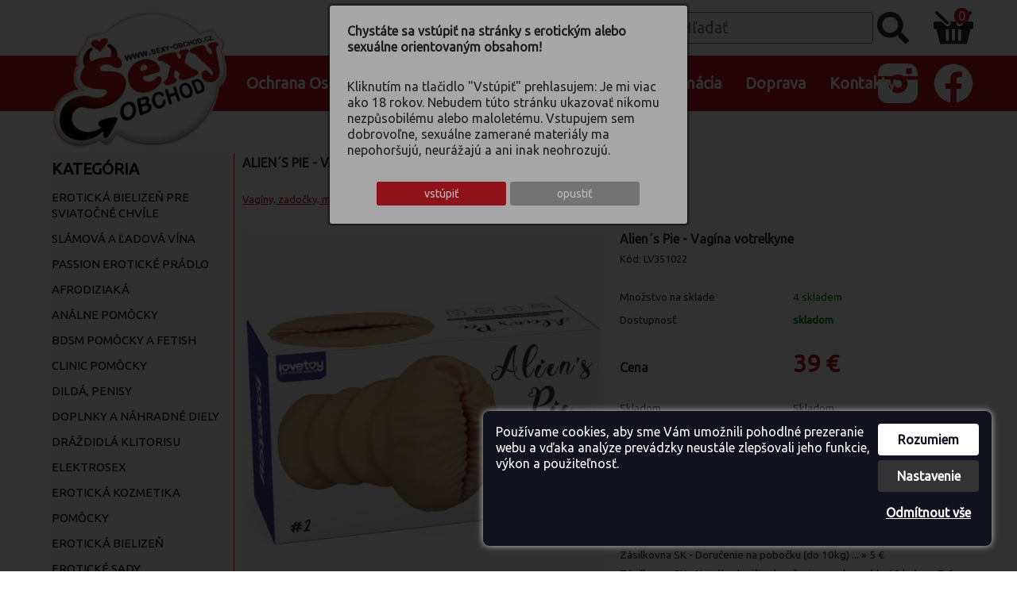

--- FILE ---
content_type: text/html; charset=UTF-8
request_url: https://www.sexy-obchod.sk/alien-s-pie-vagina-votrelkyne-z114432SK
body_size: 9073
content:

<!DOCTYPE html>
<html lang="sk" dir="ltr">
<head>
<meta charset="UTF-8" />
<meta name="viewport" content="width=device-width, initial-scale=1.0">
 
<title>Alien´s Pie - Vagína votrelkyne | Diskrétní obchod s erotickým zbožím</title>
<link rel="stylesheet" type="text/css" href="https://www.sexy-obchod.sk/ProjektIna/Kompilovane/Sablona/Univerzalni/Registrace001M.all.css?verze=2023-11-26_20250202" media="only screen and (max-width: 1024px)" />
<link rel="stylesheet" type="text/css" href="https://www.sexy-obchod.sk/ProjektIna/Kompilovane/Sablona/Univerzalni/Registrace001.all.css?verze=2023-11-26_20250202" media="all" />
<link rel="stylesheet" type="text/css" href="https://www.sexy-obchod.sk/ProjektIna/Kompilovane/Sablona/Univerzalni/DataUzivatele001M.all.css?verze=2023-11-26_20250202" media="only screen and (max-width: 1024px)" />
<link rel="stylesheet" type="text/css" href="https://www.sexy-obchod.sk/ProjektIna/Kompilovane/Sablona/Univerzalni/DataUzivatele001.all.css?verze=2023-11-26_20250202" media="all" />
<link rel="stylesheet" type="text/css" href="https://www.sexy-obchod.sk/ProjektIna/Kompilovane/Sablona/Univerzalni/Print001.all.css?verze=2023-11-26_20250202" media="all" />
<link rel="stylesheet" type="text/css" href="https://www.sexy-obchod.sk/ProjektIna/Kompilovane/Sablona/Univerzalni/PolozkyKosiku001M.all.css?verze=2023-11-26_20250202" media="only screen and (max-width: 1024px)" />
<link rel="stylesheet" type="text/css" href="https://www.sexy-obchod.sk/ProjektIna/Kompilovane/Sablona/Univerzalni/PolozkyKosiku001.all.css?verze=2023-11-26_20250202" media="all" />
<link rel="stylesheet" type="text/css" href="https://www.sexy-obchod.sk/ProjektIna/Kompilovane/Sablona/Univerzalni/NahledProduktu003M2.all.css?verze=2023-11-26_20250202" media="only screen and (max-width: 768px)" />
<link rel="stylesheet" type="text/css" href="https://www.sexy-obchod.sk/ProjektIna/Kompilovane/Sablona/Univerzalni/NahledProduktu003M1.all.css?verze=2023-11-26_20250202" media="only screen and (max-width: 512px)" />
<link rel="stylesheet" type="text/css" href="https://www.sexy-obchod.sk/ProjektIna/Kompilovane/Sablona/Univerzalni/NahledProduktu003.all.css?verze=2023-11-26_20250202" media="all" />
<link rel="stylesheet" type="text/css" href="https://www.sexy-obchod.sk/ProjektIna/Kompilovane/Sablona/Univerzalni/CookieSouhlas001.all.css?verze=2023-11-26_20250202" media="all" />
<link rel="stylesheet" type="text/css" href="https://www.sexy-obchod.sk/ProjektIna/Kompilovane/Ytext/Editor2020.all.css?verze=2023-11-26_20250202" media="all" />
<link rel="stylesheet" type="text/css" href="https://www.sexy-obchod.sk/ProjektIna/Kompilovane/Sablona/Komponenta/Katalog/CookiesSouhlas/Lista2022.all.css?verze=2023-11-26_20250202" media="all" />
<script>
//<![CDATA[
document.writeln('<link rel="stylesheet" type="text/css" href="https://www.sexy-obchod.sk/ProjektIna/Kompilovane/Dokument/Xhtml5.js.css?verze=2023-11-26_20250202" media="all" />');
//]]>
</script>
<link rel="stylesheet" type="text/css" href="https://www.sexy-obchod.sk/Instance/sexyobchod/Sablona/Dokument/Xhtml5.all.css?verze=2023-11-26_20250202" media="all" />
<link rel="stylesheet" type="text/css" href="https://www.sexy-obchod.sk/ProjektIna/Kompilovane/Katalog/Pruzkumnik/Fotogalerie17.all.css?verze=2023-11-26_20250202" media="all" />
<link rel="stylesheet" type="text/css" href="https://www.sexy-obchod.sk/ProjektIna/Kompilovane/Sablona/Univerzalni/DetailProduktu001M.all.css?verze=2023-11-26_20250202" media="only screen and (max-width: 1024px)" />
<link rel="stylesheet" type="text/css" href="https://www.sexy-obchod.sk/ProjektIna/Kompilovane/Sablona/Univerzalni/DetailProduktu001.all.css?verze=2023-11-26_20250202" media="all" />

<script src="https://www.sexy-obchod.sk/ProjektIna/Kompilovane/Dokument/Xhtml.js?verze=2023-11-26_20250202"></script>
<script src="https://www.sexy-obchod.sk/ProjektIna/Kompilovane/Katalog/Pruzkumnik/Varianty17.js?verze=2023-11-26_20250202"></script>
<script src="https://www.sexy-obchod.sk/ProjektIna/Kompilovane/Sablona/Univerzalni/DetailProduktu001.js?verze=2023-11-26_20250202"></script>
<script src="https://www.sexy-obchod.sk/ProjektIna/Kompilovane/Katalog/Pruzkumnik/Fotogalerie17.js?verze=2023-11-26_20250202"></script>
<script src="https://www.sexy-obchod.sk/ProjektIna/Kompilovane/Sablona/Komponenta/Rating/Rating.js?verze=2023-11-26_20250202"></script>
<script src="https://www.sexy-obchod.sk/Instance/sexyobchod/Sablona/Dokument/Script.js?verze=2023-11-26_20250202"></script>


<link href="https://fonts.googleapis.com/css?family=Ubuntu" rel="stylesheet">
<link href="[data-uri]" rel="icon" type="image/x-icon" />
<meta property="fb:app_id" content="192885664613460" />
<meta property="og:site_name" content="sexy-obchod.sk" />
<meta property="og:type" content="website" />
<meta property="og:title" content="Alien´s Pie - Vagína votrelkyne | Diskrétní obchod s erotickým zbožím" />
<meta property="og:description" content="Vagína Votrelkyňa Vysoko detailná a odborne ručne vytvorená časť tejto realistickej mimozemskej vagíny, ktorá bola vyrobená pre autentický zážitok z iného sveta. Pre intenzívnejší zážitok má táto vagína votrelkyne po celej dielce bočné vyvýšeniny, hrbolčeky, výstupky a prstence, ktoré napodobňujú textúru vagíny a prinášajú pocit lízania pier a švihania jazykom proti Vášmu penisu. Zažijete pocity zovretia, brnenia v chrbtici, keď idete na plno. Pre referenciu môžete skontrolovať obrázok textúry na krabici. Prečo si kúpiť Vagínu Votrelkyne: - šetrná k pokožke - veľmi elastická - bez ftalátov, latex free - ľahké čistenie - ergonomicky navrhnutý tunel pre maximálne zážitky Parametre: Rozmery: predná časť 12,3 cm x 8 cm, dĺžka vagíny 23 cm Materiál: TPE bezpečný pre telo, nepriľnavý, bez zápachu Farba: telová Váha: 950 g Vibrácie: Nie Vodeodolnosť: Áno Údržba: veľmi ľahké čistenie, môžete prepláchnuť tečúcou vodou a následne vytrieť do sucha Lubrikant: používajte lubrikant na vodnej báze Výrobca: Lovetoy" />
<meta property="og:url" content="https://www.sexy-obchod.sk/alien-s-pie-vagina-votrelkyne-z114432SK" />
<meta property="og:image" content="https://www.sexy-obchod.sk/Instance/sexyobchod/Prilohy/398343-550-550.jpg" />
<meta property="og:image:width" content="550" />
<meta property="og:image:height" content="550" />

<link rel="canonical" href="https://www.sexy-obchod.sk/alien-s-pie-vagina-votrelkyne-z114432SK" />

<script type="application/ld+json">{"@context":"https:\/\/schema.org\/","@type":"Product","name":"Alien\u00b4s Pie - Vag\u00edna votrelkyne","image":["https:\/\/www.sexy-obchod.sk\/Instance\/sexyobchod\/Prilohy\/398343-1000-1000.jpg"],"description":"<p><strong>Vag\u00edna Votrelky\u0148a<\/strong><\/p>\n<p>Vysoko detailn\u00e1 a odborne ru\u010dne vytvoren\u00e1 \u010das\u0165 tejto <strong>realistickej mimozemskej vag\u00edny, ktor\u00e1 bola vyroben\u00e1 pre autentick\u00fd z\u00e1\u017eitok z in\u00e9ho sveta.<\/strong><\/p>\n<p>Pre intenz\u00edvnej\u0161\u00ed z\u00e1\u017eitok m\u00e1 t\u00e1to <strong>vag\u00edna votrelkyne po celej dielce bo\u010dn\u00e9 vyv\u00fd\u0161eniny, hrbol\u010deky, v\u00fdstupky a prstence, ktor\u00e9 napodob\u0148uj\u00fa text\u00faru vag\u00edny a prin\u00e1\u0161aj\u00fa pocit l\u00edzania pier a \u0161vihania jazykom proti V\u00e1\u0161mu penisu.<\/strong><\/p>\n<p>Za\u017eijete pocity zovretia, brnenia v chrbtici, ke\u010f idete na plno. Pre referenciu m\u00f4\u017eete skontrolova\u0165 obr\u00e1zok text\u00fary na krabici.<\/p>\n<p><strong>Pre\u010do si k\u00fapi\u0165 Vag\u00ednu Votrelkyne:<\/strong><\/p>\n<p>- \u0161etrn\u00e1 k poko\u017eke<\/p>\n<p>- ve\u013emi elastick\u00e1<\/p>\n<p>- bez ftal\u00e1tov, latex free<\/p>\n<p>- \u013eahk\u00e9 \u010distenie<\/p>\n<p>- ergonomicky navrhnut\u00fd tunel pre maxim\u00e1lne z\u00e1\u017eitky<\/p>\n<p><strong>Parametre:<\/strong><\/p>\n<p>Rozmery: predn\u00e1 \u010das\u0165 12,3 cm x 8 cm, d\u013a\u017eka vag\u00edny 23 cm<\/p>\n<p>Materi\u00e1l: TPE bezpe\u010dn\u00fd pre telo, nepri\u013enav\u00fd, bez z\u00e1pachu<\/p>\n<p>Farba: telov\u00e1<\/p>\n<p>V\u00e1ha: 950 g<\/p>\n<p>Vibr\u00e1cie: Nie<\/p>\n<p>Vodeodolnos\u0165: \u00c1no<\/p>\n<p>\u00dadr\u017eba: ve\u013emi \u013eahk\u00e9 \u010distenie, m\u00f4\u017eete prepl\u00e1chnu\u0165 te\u010d\u00facou vodou a n\u00e1sledne vytrie\u0165 do sucha<\/p>\n<p>Lubrikant: pou\u017e\u00edvajte lubrikant na vodnej b\u00e1ze<\/p>\n<p>V\u00fdrobca: Lovetoy<\/p>","sku":"LV351022","mpn":"","brand":{"@type":"Brand","name":null},"offers":[{"price":2,"availability":"https:\/\/schema.org\/InStock"}],"category":"","productID":"114432","url":"https:\/\/www.sexy-obchod.sk\/alien-s-pie-vagina-votrelkyne-z114432SK","itemCondition":"https:\/\/schema.org\/NewCondition"}</script>

<link rel="preconnect" href="https://fonts.googleapis.com">
<link rel="dns-prefetch" href="https://fonts.googleapis.com">

<meta name="web_author" content="jmpost.cz">
<meta name="dcterms.rightsHolder" content="www.sexy-obchod.sk">
<meta name="description" content="Diskrétní obchod s erotickým zbožím" />
<meta name="keywords" content="erotické zboží, robertky, panny, dilda, erotické prádlo, erotické oblečení, erotické dárky, bdsm, latex, vibrátory, masturbátory" />
<meta name="robots" content="all, index, follow" />
<meta name="author" content="Miroslav Janoušek" />
 
<meta name="google-site-verification" content="LBoI3it1uZj_eyDl6oUfoi88louIsS1iMvazoFDn-qs" />
 
<meta name="theme-color" content="">

<!-- Global site tag (gtag.js) - Google Analytics -->
<script async src="https://www.googletagmanager.com/gtag/js?id=UA-34004193-1"></script>
<script>
window.dataLayer = window.dataLayer || [];
function gtag(){dataLayer.push(arguments);}
gtag("consent", "default", {"ad_storage":"denied","analytics_storage":"denied","ad_user_data":"denied","ad_personalization":"denied"});
dataLayer.push({"event": "default_consent"});
gtag("js", new Date());
gtag("config", "UA-34004193-1");
gtag("set", "currency", "EUR")
</script>

 
<!-- Sluzba SKLIK_RETARGETING vypnuta -->


<!-- Facebook Pixel ZAKAZAN - cookies nejsou povoleny -->


 </head>
<body class="strankaZbozi varianty17" onload="SCRIPT.initialize();">

<div class="souhlasErotickyWeb">
<div>

<p><strong>Chystáte sa vstúpiť na stránky s erotickým alebo sexuálne orientovaným obsahom!<br /><br /></strong></p>

<p>Kliknutím na tlačidlo "Vstúpiť" prehlasujem: Je mi viac ako 18 rokov. Nebudem túto stránku ukazovať nikomu nezpůsobilému alebo maloletému. Vstupujem sem dobrovoľne, sexuálne zamerané materiály ma nepohoršujú, neurážajú a ani inak neohrozujú.<br /><br /></p>

<div class="tlacitka">

    <input type="submit" value="vstúpiť" class="vstoupit" name="Vstoupit" onclick="
    var parametry = new FormData ();
    parametry.append ('akce', 'Sablona_Komponenta_PrvniNavsteva');
    XHR.odesliPost (parametry, function (odpoved) {console.log(odpoved);});
    document.querySelector('.souhlasErotickyWeb').outerHTML = '';
    " />

    <input type="submit" value="opustiť" class="opustit" onclick="
    if(document.referrer && document.referrer.indexOf(location.hostname) == -1 )
    {location.href = document.referrer;}    else
    {document.body.innerHTML = '';}    "/>

</div>

</div>
</div>



<input type="checkbox" id="menu" style="display: none;" />

<!-- panelHlavicka -->
<header class="panelHlavicka">
	<div class="pomocneMenu">
	    <a class="logo" href="https://www.sexy-obchod.sk/"></a>
        <form action="https://www.sexy-obchod.sk/index.php" method="get">
<div class="komponentaHledat">
<input class="text" placeholder="Hľadať" accesskey="f" id="komponentaHledat1" title="Názov alebo kód tovaru" type="text" name="hledej" value="" onchange="this.form.submit();" />
<input type="hidden" name="akce" value="-s2SK" />
<input class="odesli" title="Hľadať" type="submit" value="&gt;" />
</div>
</form>
        <a class="komponentaPrihlaseni" href="https://www.sexy-obchod.sk/Uzivatel/UkazMojeData/SK">Prihlásiť sa</a>
				<a class="komponentaKosik" href="https://www.sexy-obchod.sk/index.php?akce=Katalog_Pruzkumnik/UkazKosik">
<div class="ks">0 <span class="ks">ks</span></div>
<div class="kc">0 €</div>
</a>
	</div>

	<div class="hlavniMenu">
    <div class="hlavniMenuVnitrek">
		<label for="menu" class="menu"></label>
		<div class="komponentaNavigace"><ul class="hloubka1"><li><a class="polozka" href="https://www.sexy-obchod.sk/ochrana-osobnych-udajov-s2485SK">Ochrana osobných údajov</a></li><li><a class="polozka" href="https://www.sexy-obchod.sk/-s4CZ">Obchodné podmienky</a></li><li><a class="polozka" href="https://www.sexy-obchod.sk/reklamacia-s3265SK">Reklamácia</a></li><li><a class="polozka" href="https://www.sexy-obchod.sk/doprava-s12SK">doprava</a></li><li><a class="polozka" href="https://www.sexy-obchod.sk/kontakty-s14SK">kontakty</a></li></ul></div>
		<a href="https://www.facebook.com/SexyObchodcz/" class="facebook" target="_blank">FB</a>
		<a href="https://www.facebook.com/SexyObchodcz/" class="instagram" target="_blank">Instagram</a>
		<!--a href="https://www.facebook.com/ustipost/" class="facebook" target="_blank">FB</a-->
		<!--label for="hledej" class="hledej"></label>
        <input type="checkbox" id="hledej" style="display: none;" /-->
	</div>
    </div>

	<a class="logoMobil" href="https://www.sexy-obchod.sk/"></a>
</header>
<!-- /panelHlavicka -->



<!-- slide show -->
<div class="slideshow">
    </div>


<div class="infoprozakazniky">
</div>


<!-- panelTelo -->
<div class="panelTelo">

<nav class="panelNavigace">

	<div class="kategorie">Kategória</div>
	<ul class="hloubka1"><li><a class="polozka" href="https://www.sexy-obchod.sk/eroticka-bielizen-pre-sviatocne-s2896SK">Erotická bielizeň pre sviatočné chvíle<span class="pocetPolozek"> (26)</span></a></li><li><a class="polozka" href="https://www.sexy-obchod.sk/slamova-a-ladova-vina-s2897SK">Slámová a ľadová vína<span class="pocetPolozek"> (8)</span></a></li><li><a class="polozka" href="https://www.sexy-obchod.sk/passion-eroticke-pradlo-s2895SK">Passion erotické prádlo<span class="pocetPolozek"> (117)</span></a></li><li><a class="polozka" href="https://www.sexy-obchod.sk/afrodiziaka-s2706SK">afrodiziaká<span class="pocetPolozek"> (14)</span></a></li><li><a class="polozka" href="https://www.sexy-obchod.sk/analne-pomocky-s1753SK">Análne pomôcky<span class="pocetPolozek"> (87)</span></a></li><li><a class="polozka" href="https://www.sexy-obchod.sk/bdsm-pomocky-a-fetish-s1755SK">BDSM pomôcky a fetish<span class="pocetPolozek"> (266)</span></a></li><li><a class="polozka" href="https://www.sexy-obchod.sk/clinic-pomocky-s2733SK">clinic pomôcky<span class="pocetPolozek"> (18)</span></a></li><li><a class="polozka" href="https://www.sexy-obchod.sk/dilda-penisy-s2872SK">Dildá, penisy<span class="pocetPolozek"> (70)</span></a></li><li><a class="polozka" href="https://www.sexy-obchod.sk/doplnky-a-nahradne-diely-s2875SK">Doplnky a náhradné diely<span class="pocetPolozek"> (22)</span></a></li><li><a class="polozka" href="https://www.sexy-obchod.sk/drazdidla-klitorisu-s1756SK">dráždidlá klitorisu<span class="pocetPolozek"> (29)</span></a></li><li><a class="polozka" href="https://www.sexy-obchod.sk/elektrosex-s3149SK">Elektrosex<span class="pocetPolozek"> (15)</span></a></li><li><a class="polozka" href="https://www.sexy-obchod.sk/eroticka-kozmetika-s2873SK">Erotická kozmetika<span class="pocetPolozek"> (20)</span></a></li><li><a class="polozka" href="https://www.sexy-obchod.sk/pomocky-s3150SK">Pomôcky<span class="pocetPolozek"> (143)</span></a></li><li><a class="polozka" href="https://www.sexy-obchod.sk/eroticka-bielizen-s1758SK">Erotická bielizeň<span class="pocetPolozek"> (117)</span></a></li><li><a class="polozka" href="https://www.sexy-obchod.sk/eroticke-sady-s2863SK">Erotické sady<span class="pocetPolozek"> (11)</span></a></li><li><a class="polozka" href="https://www.sexy-obchod.sk/hygiena-udrzba-s1761SK">Hygiena, údržba<span class="pocetPolozek"> (12)</span></a></li><li><a class="polozka" href="https://www.sexy-obchod.sk/kondomy-s2870SK">kondómy<span class="pocetPolozek"> (17)</span></a></li><li><a class="polozka" href="https://www.sexy-obchod.sk/erekcne-kruzky-navleky-s2723SK">Erekčné krúžky, návleky<span class="pocetPolozek"> (72)</span></a></li><li><a class="polozka" href="https://www.sexy-obchod.sk/lubrikanty-s1765SK">lubrikanty<span class="pocetPolozek"> (20)</span></a></li><li><a class="polozka" href="https://www.sexy-obchod.sk/masturbatory-a-torza-s2463SK">Masturbátory a torzá<span class="pocetPolozek"> (56)</span></a></li><li><a class="polozka" href="https://www.sexy-obchod.sk/mystery-box-s2898SK">mystery Box<span class="pocetPolozek"> (18)</span></a></li><li><a class="polozka" href="https://www.sexy-obchod.sk/nafukovacie-panny-s2876SK">Nafukovacie panny<span class="pocetPolozek"> (1)</span></a></li><li><a class="polozka" href="https://www.sexy-obchod.sk/navleky-na-penis-protezy-s2475SK">Návleky na penis, protézy<span class="pocetPolozek"> (30)</span></a></li><li><a class="polozka" href="https://www.sexy-obchod.sk/prsia-a-bradavky-s1770SK">Prsia a bradavky<span class="pocetPolozek"> (44)</span></a></li><li><a class="polozka" href="https://www.sexy-obchod.sk/satisfyer-s3152SK">Satisfyer<span class="pocetPolozek"> (9)</span></a></li><li><a class="polozka" href="https://www.sexy-obchod.sk/virtualna-zabava-s3204SK">Virtuálna zábava<span class="pocetPolozek"> (6)</span></a></li><li><a class="polozka" href="https://www.sexy-obchod.sk/eroticke-sperky-a-doplnky-s2871SK">Erotické šperky a doplnky<span class="pocetPolozek"> (32)</span></a></li><li><a class="polozka" href="https://www.sexy-obchod.sk/sukacie-stroje-s3137SK">Šukacie stroje<span class="pocetPolozek"> (8)</span></a></li><li><a class="polozka" href="https://www.sexy-obchod.sk/tenga-s2446SK">TENGA<span class="pocetPolozek"> (6)</span></a></li><li class="vybrana"><span class="vybrana polozka" onclick="location='https://www.sexy-obchod.sk/vaginy-zadocky-masturbatory-s2867SK'">Vagíny, zadočky, masturbátory<span class="pocetPolozek"> (62)</span></span></li><li><a class="polozka" href="https://www.sexy-obchod.sk/vakuove-pumpy-s2411SK">vákuové pumpy<span class="pocetPolozek"> (24)</span></a></li><li><a class="polozka" href="https://www.sexy-obchod.sk/drazdidla-pre-zeny-s2689SK">Dráždidlá pre ženy<span class="pocetPolozek"> (27)</span></a></li><li><a class="polozka" href="https://www.sexy-obchod.sk/bestsellery-s2695SK">bestsellery<span class="pocetPolozek"> (2)</span></a></li><li><a class="polozka" href="https://www.sexy-obchod.sk/venusine-gulicky-s1777SK">Venušine guličky<span class="pocetPolozek"> (20)</span></a></li><li><a class="polozka" href="https://www.sexy-obchod.sk/vibracne-vajicka-s1778SK">Vibračné vajíčka<span class="pocetPolozek"> (17)</span></a></li><li><a class="polozka" href="https://www.sexy-obchod.sk/vibratory-a-dilda-s2390SK">Vibrátory a dilda<span class="pocetPolozek"> (165)</span></a></li><li><a class="polozka" href="https://www.sexy-obchod.sk/womanizer-s2443SK">Womanizer<span class="pocetPolozek"> (17)</span></a></li><li><a class="polozka" href="https://www.sexy-obchod.sk/zartovne-predmety-s1781SK">žartovné predmety<span class="pocetPolozek"> (7)</span></a></li><li><a class="polozka" href="https://www.sexy-obchod.sk/eroticka-zabava-s3202SK">Erotická zábava<span class="pocetPolozek"> (12)</span></a></li><li><a class="polozka" href="https://www.sexy-obchod.sk/zdravie-muzov-s3200SK">ZDRAVIE MUŽOV<span class="pocetPolozek"> (31)</span></a></li><li><a class="polozka" href="https://www.sexy-obchod.sk/zdravie-zeny-s3201SK">ZDRAVIE ŽENY<span class="pocetPolozek"> (26)</span></a></li></ul>	<!--div class="kategorie">Informace</div-->
	<!--div class="panelHracky"><div class="komponentaNavigace"></div>
</div-->

	<!--input type="checkbox" id="menuKategorie" style="display: none"/-->
</nav>

<main class="panelObsah">
<div id="detail" class="
DetailProduktu001
 DetailProduktu001Neprihlasen  DetailProduktu001Doporucujeme  DetailProduktu001SklademAno"
data-klic-slozky="2867"
data-priznaky="DD"
data-priznaky-sablona="D"
data-priznaky-varianta="D"
data-individualni-cena="0"
data-cenik="1"
data-mnozstvi-dle-databaze="4"
data-storage=""
>

        <div class="drobeckovanavigace nadNadpisem"><a href="https://www.sexy-obchod.sk/vaginy-zadocky-masturbatory-s2867SK">Vagíny, zadočky, masturbátory</a></div>
    
        <h1>Alien´s Pie - Vagína votrelkyne</h1>
    
        <div class="drobeckovanavigace podNadpisem"><a href="https://www.sexy-obchod.sk/vaginy-zadocky-masturbatory-s2867SK">Vagíny, zadočky, masturbátory</a></div>

            <div class="panelprilohy">

                <div class="nahledproduktu" style="width: 550px; background-image: url(https://www.sexy-obchod.sk/Instance/sexyobchod/Prilohy/398343-1000-1000.jpg);" onclick="SABLONA_XHTML.ukazPrilohu('https://www.sexy-obchod.sk/Instance/sexyobchod/Prilohy/398343-1000-1000.jpg',1000,1000)">
                                    <img class="minNahled " id="minNahled" alt="Alien´s Pie - Vagína votrelkyne" src="https://www.sexy-obchod.sk/Instance/sexyobchod/Prilohy/398343-550-550.jpg" onmousemove="DetailProduktu001.lupa(event, 550, 550, 1000, 1000)" />
                                </div>
        
                                <div class="prilohyproduktu">
                                                        <a class="prilohaproduktu obrazkova" href="Instance/sexyobchod/Prilohy/398343-1000-1000.jpg" onclick="return SABLONA_XHTML.ukazPrilohu('Instance/sexyobchod/Prilohy/398343-1000-1000.jpg',1000,1000);">
                                <img alt="Alien´s Pie - Vagína votrelkyne" src="https://www.sexy-obchod.sk/Instance/sexyobchod/Prilohy/398343-48-48.jpg"/>
                                </a>
                                            <a class="prilohaproduktu obrazkova" href="Instance/sexyobchod/Prilohy/398344-1000-1000.jpg" onclick="return SABLONA_XHTML.ukazPrilohu('Instance/sexyobchod/Prilohy/398344-1000-1000.jpg',1000,1000);">
                                <img alt="Alien´s Pie - Vagína votrelkyne" src="https://www.sexy-obchod.sk/Instance/sexyobchod/Prilohy/398344-48-48.jpg"/>
                                </a>
                                            <a class="prilohaproduktu obrazkova" href="Instance/sexyobchod/Prilohy/398346-1000-1000.jpg" onclick="return SABLONA_XHTML.ukazPrilohu('Instance/sexyobchod/Prilohy/398346-1000-1000.jpg',1000,1000);">
                                <img alt="Alien´s Pie - Vagína votrelkyne" src="https://www.sexy-obchod.sk/Instance/sexyobchod/Prilohy/398346-48-48.jpg"/>
                                </a>
                                            <a class="prilohaproduktu obrazkova" href="Instance/sexyobchod/Prilohy/398352-1000-1000.jpg" onclick="return SABLONA_XHTML.ukazPrilohu('Instance/sexyobchod/Prilohy/398352-1000-1000.jpg',1000,1000);">
                                <img alt="Alien´s Pie - Vagína votrelkyne" src="https://www.sexy-obchod.sk/Instance/sexyobchod/Prilohy/398352-48-48.jpg"/>
                                </a>
                                            <a class="prilohaproduktu obrazkova" href="Instance/sexyobchod/Prilohy/398347-1000-1000.jpg" onclick="return SABLONA_XHTML.ukazPrilohu('Instance/sexyobchod/Prilohy/398347-1000-1000.jpg',1000,1000);">
                                <img alt="Alien´s Pie - Vagína votrelkyne" src="https://www.sexy-obchod.sk/Instance/sexyobchod/Prilohy/398347-48-48.jpg"/>
                                </a>
                                            <a class="prilohaproduktu obrazkova" href="Instance/sexyobchod/Prilohy/398345-1000-1000.jpg" onclick="return SABLONA_XHTML.ukazPrilohu('Instance/sexyobchod/Prilohy/398345-1000-1000.jpg',1000,1000);">
                                <img alt="Alien´s Pie - Vagína votrelkyne" src="https://www.sexy-obchod.sk/Instance/sexyobchod/Prilohy/398345-48-48.jpg"/>
                                </a>
                                            <a class="prilohaproduktu obrazkova" href="Instance/sexyobchod/Prilohy/398348-1000-1000.jpg" onclick="return SABLONA_XHTML.ukazPrilohu('Instance/sexyobchod/Prilohy/398348-1000-1000.jpg',1000,1000);">
                                <img alt="Alien´s Pie - Vagína votrelkyne" src="https://www.sexy-obchod.sk/Instance/sexyobchod/Prilohy/398348-48-48.jpg"/>
                                </a>
                                            <a class="prilohaproduktu obrazkova" href="Instance/sexyobchod/Prilohy/398349-1000-1000.jpg" onclick="return SABLONA_XHTML.ukazPrilohu('Instance/sexyobchod/Prilohy/398349-1000-1000.jpg',1000,1000);">
                                <img alt="Alien´s Pie - Vagína votrelkyne" src="https://www.sexy-obchod.sk/Instance/sexyobchod/Prilohy/398349-48-48.jpg"/>
                                </a>
                                            <a class="prilohaproduktu obrazkova" href="Instance/sexyobchod/Prilohy/398350-1000-1000.jpg" onclick="return SABLONA_XHTML.ukazPrilohu('Instance/sexyobchod/Prilohy/398350-1000-1000.jpg',1000,1000);">
                                <img alt="Alien´s Pie - Vagína votrelkyne" src="https://www.sexy-obchod.sk/Instance/sexyobchod/Prilohy/398350-48-48.jpg"/>
                                </a>
                                            <a class="prilohaproduktu obrazkova" href="Instance/sexyobchod/Prilohy/398351-1000-1000.jpg" onclick="return SABLONA_XHTML.ukazPrilohu('Instance/sexyobchod/Prilohy/398351-1000-1000.jpg',1000,1000);">
                                <img alt="Alien´s Pie - Vagína votrelkyne" src="https://www.sexy-obchod.sk/Instance/sexyobchod/Prilohy/398351-48-48.jpg"/>
                                </a>
                                            </div>
        
            
    </div>

        <form action="https://www.sexy-obchod.sk/index.php" method="get" class="formulardokosiku">
    
        <table>
        <col /><col />
        <tbody>

                <tr class="nazevProduktu" >
        	<td class="popis" colspan="2">Alien´s Pie - Vagína votrelkyne</td>
        </tr>

                
                <tr class="kodProduktu" >
        	<td class="popis" colspan="2"><span>Kód: </span><span>LV351022</span></td>
        </tr>


        <tr class="vypln vypln10"><td colspan="2"><br /></td></tr>


        
                <tr class="skladem parametr">
                    	<td class="popis">Množstvo na sklade</td>
        	<td class="hodnota"><span>4</span></td>
        	        </tr>
                						<tr class="dostupnost parametr">
			<td class="popis">Dostupnosť</td>
			<td class="hodnota">
                        <span class="dostupnost0">skladom</span>                                                                                    </td>
        </tr>
                		        
        <tr class="vypln vypln20"><td colspan="2"><br /></td></tr>


        


                                                <tr class="cenabezna" data-price="39" data-currency="€">
                	<td class="popis">Cena</td>
                	<td class="hodnota">39 €</td>
                </tr>
                                                    

        <tr class="vypln vypln30"><td colspan="2"><br /></td></tr>

        
        <!-- falesne varianty -->
                <!-- falesne varianty -->


        
        <!-- parametry -->
                <!-- /parametry -->


        
        <!-- neridici parametry s vice hodnotami -->
                                                                <!-- /neridici parametry s vice hodnotami -->


        
        <!-- vlastnosti -->
                                                <tr class="parametr parametr33" data-nazev="Skladom">
            <td class="popis">Skladom</td>
            <td class="hodnota">
                Skladom             </td>
        </tr>
                                <!-- /vlastnosti -->


        
        <!-- neridici parametry s jednou hodnotou -->
                                                                <!-- /neridici parametry s jednou hodnotou -->

        
        <!-- Text upresneni -->
        <tr class="vypln vypln40"><td colspan="2"><br /></td></tr>

        <tr class="parametr textUpresneni">
        <td colspan="2" class="hodnota">
		<input type="hidden" name="textUpresneniNazev[]" value="Poznámka:" />
        <textarea id="TextUpresneni114432" name="textUpresneni[]" placeholder="Poznámka k produktu" maxlength="255" onchange="KATALOG_PRUZKUMNIK_VARIANTY17.ulozDoLocalStorage (this.id, this.value)"></textarea>
        </td>
        </tr>
        <!-- Text upresneni -->

        

        <tr class="vypln vypln50"><td colspan="2"><br /></td></tr>


        
        <!-- Pokladna - zadat slevy -->
                <!-- Pokladna - zadat slevy -->
        

        
        <!-- Vloz do kosiku -->
                                <tr class="vlozdokosiku">
                <td class="popis">
                    <input
                        type="number"
                        name="mnozstvi"
                        autocomplete="off"
                                                                                                                                    min="1"
                                max="4"
                                step="1"
                                value="1"
                                                                        />
                                    </td>
                <td class="hodnota">
                                        <input type="submit" name="vlozDoKosiku" value="do košíka" />
                </td>
            </tr>
                            <!-- Vloz do kosiku -->


        
        <!-- Možnosti dopravy -->
                    <tr class="vypln vypln80"><td colspan="2"><br /></td></tr>

            <tr class="parametr transports ">
            <td colspan="2">
                <div class="popis">doprava</div>
                                <div data-index="8" class="hodnota ">
                <span>Zásilkovna SK  - Doručenie na pobočku (do 10kg) ...</span><span>5&nbsp;€</span>
                </div>
                                <div data-index="6" class="hodnota ">
                <span>Zásilkovna SK - Najvýhodnejšie doručenie na adresu (do 10 kg) ...</span><span>7&nbsp;€</span>
                </div>
                            </td>
            </tr>
                <!-- !Možnosti dopravy -->

                
    </tbody>
    </table>
    <input type="hidden" name="akce" value="Katalog_Pruzkumnik/ZpracujFormularKatalog/114432" />    <input type="hidden" name="canonical" value="https://www.sexy-obchod.sk/alien-s-pie-vagina-votrelkyne-z114432SK"/>
    </form>


    
    <div class="cistic"></div>

                <div class="popisproduktu">
    <h3>Popis produktu:</h3>
    <div class="text editor"><p><strong>Vagína Votrelkyňa</strong></p>
<p>Vysoko detailná a odborne ručne vytvorená časť tejto <strong>realistickej mimozemskej vagíny, ktorá bola vyrobená pre autentický zážitok z iného sveta.</strong></p>
<p>Pre intenzívnejší zážitok má táto <strong>vagína votrelkyne po celej dielce bočné vyvýšeniny, hrbolčeky, výstupky a prstence, ktoré napodobňujú textúru vagíny a prinášajú pocit lízania pier a švihania jazykom proti Vášmu penisu.</strong></p>
<p>Zažijete pocity zovretia, brnenia v chrbtici, keď idete na plno. Pre referenciu môžete skontrolovať obrázok textúry na krabici.</p>
<p><strong>Prečo si kúpiť Vagínu Votrelkyne:</strong></p>
<p>- šetrná k pokožke</p>
<p>- veľmi elastická</p>
<p>- bez ftalátov, latex free</p>
<p>- ľahké čistenie</p>
<p>- ergonomicky navrhnutý tunel pre maximálne zážitky</p>
<p><strong>Parametre:</strong></p>
<p>Rozmery: predná časť 12,3 cm x 8 cm, dĺžka vagíny 23 cm</p>
<p>Materiál: TPE bezpečný pre telo, nepriľnavý, bez zápachu</p>
<p>Farba: telová</p>
<p>Váha: 950 g</p>
<p>Vibrácie: Nie</p>
<p>Vodeodolnosť: Áno</p>
<p>Údržba: veľmi ľahké čistenie, môžete prepláchnuť tečúcou vodou a následne vytrieť do sucha</p>
<p>Lubrikant: používajte lubrikant na vodnej báze</p>
<p>Výrobca: Lovetoy</p></div>
    </div>
                                <!-- komponenta Rating -->
        <div class="komponentaRating"><div class="rating"><img src="ProjektIna/Kompilovane/Sablona/Komponenta/Rating/Rating0.svg" alt="0/4 rating" onclick="Rating(1, 114432, 'SK')" /><img src="ProjektIna/Kompilovane/Sablona/Komponenta/Rating/Rating0.svg" alt="1/4 rating" onclick="Rating(2, 114432, 'SK')" /><img src="ProjektIna/Kompilovane/Sablona/Komponenta/Rating/Rating0.svg" alt="2/4 rating" onclick="Rating(3, 114432, 'SK')" /><img src="ProjektIna/Kompilovane/Sablona/Komponenta/Rating/Rating0.svg" alt="3/4 rating" onclick="Rating(4, 114432, 'SK')" /><img src="ProjektIna/Kompilovane/Sablona/Komponenta/Rating/Rating0.svg" alt="4/4 rating" onclick="Rating(5, 114432, 'SK')" /><span>&nbsp;0&times;</span></div></div>    <!-- Prihlaseny admin vidi odkaz do administrace produktu -->
        <!-- Prihlaseny admin vidi odkaz do administrace produktu -->
    
                    
        
            <div class="drobeckovanavigace podPopisem"><a href="https://www.sexy-obchod.sk/vaginy-zadocky-masturbatory-s2867SK">Vagíny, zadočky, masturbátory</a></div>
    
    </div>


</main>

</div>
<!-- /panelTelo -->

<!-- panelPaticka -->
<footer class="panelPaticka">
	<div class="patickaInfo">
	    <div class="panely">
	        <div class="doprava">
	        	<div class="img"></div>
	            <div class="text"><p>Při nákupu <strong>nad 1300 Kč</strong><br> poštovné <strong>ZDARMA!</strong></p></div>
	        </div>
	        <div class="bezpecnost">
	        	<div class="img"></div>
	            <div class="text"><p>Spolehněte se na <strong>diskrétnost</strong><br> a <strong>bezpečnost</strong> Vašeho soukromí.</p></div>
	        </div>
	        <div class="telefon">
	        	<div class="img"></div>
	            <div class="text"><p>+ 420 608 200 093<br>po - pá 8:00 - 16:30 hod.</p></div>
	        </div>
	        <div class="kupon">
	        	<div class="img"></div>
	            <div class="text"><p>Kupón na 10% slevu ke každé objednávce na další nákupy.</div>
	        </div>
	        <div class="jazykoveverze">
                <a href="https://www.sexy-obchod.cz/">www.sexy-obchod.cz</a>
                <a href="https://www.sexy-obchod.sk/">www.sexy-obchod.sk</a>
	        </div>
	    </div>
	</div>
	<div class="logoPaticka"></div>
	<div class="patickaC">©2020 sexy-obchod.cz</div>
</footer>
<!-- /panelPaticka -->

<div class="komponentaCookies2022 stav-1">
<input id="komponentaCookies2022Nastaveni" type="checkbox">
<div class="prekryv" onclick="this.className='prekryv alarm';setTimeout(function(){if(document.querySelector('.komponentaCookies2022 .alarm')){document.querySelector('.komponentaCookies2022 .alarm').className='prekryv'}},2000);"></div>
<div class="komponentaCookies2022Vnitrek">

<div class="zalozkaSouhlasim">
<div class="sloupce">
<div class="sloupec1">
Používame cookies, aby sme Vám umožnili pohodlné prezeranie webu a vďaka analýze prevádzky neustále zlepšovali jeho funkcie, výkon a použiteľnosť.
</div>
<div class="sloupec2">
<a class="tlacitkoSouhlas" href="https://www.sexy-obchod.sk/Sablona-Komponenta-Katalog-CookiesSouhlas/Souhlas2022/alien-s-pie-vagina-votrelkyne-z114432SK">Rozumiem</a>
<label class="tlacitkoNastaveni" for="komponentaCookies2022Nastaveni">Nastavenie</label>
<a class="tlacitkoNesouhlas" href="https://www.sexy-obchod.sk/Sablona-Komponenta-Katalog-CookiesSouhlas/Nesouhlas2022/alien-s-pie-vagina-votrelkyne-z114432SK">Odmítnout&nbsp;vše</a>
</div>
</div>
<div class="paticka">
<!--label class="tlacitkoInfo" for="komponentaCookies2022Info">viac informácií</label-->
</div>
</div>

<div class="zalozkaNastaveni">
    <form action="https://www.sexy-obchod.sk/index.php" method="post" id="frmConsentModeV2">
        <label class="tlacitkoZavrit" for="komponentaCookies2022Nastaveni">&times;</label>
        
        <div class="text2">
        <p class="nadpis">Nastavenie cookies</p>
        <p>Používame cookies, aby sme Vám umožnili pohodlné prezeranie webu a vďaka analýze prevádzky neustále zlepšovali jeho funkcie, výkon a použiteľnosť.</p>
        <dl>
        <dt>
        <input type="checkbox" name="ConsentModeV2_0" id="ConsentModeV2_0" class="ConsentModeV2" checked="checked" disabled="true"/>
        <label for="ConsentModeV2_0">Nevyhnutné (vždy aktívne nemožno vypnúť)</label>
        </dt>
        <dd>
        <label for="ConsentModeV2_0">Tieto cookies sú potrebné, aby web fungoval správne.</label>
        </dd>
        <dt>
        <input type="checkbox" name="ConsentModeV2_1" id="ConsentModeV2_1" class="ConsentModeV2" checked="checked" onclick="CONSENTMODEV2.set(1);"/>
        <label for="ConsentModeV2_1">Analytické</label>
        </dt>
        <dd>
        <label for="ConsentModeV2_1">Pomáhajú nám pochopiť, ako web používate. S ich pomocou ho môžeme zlepšovať.</label>
        </dd>
        <dt>
        <input type="checkbox" name="ConsentModeV2_2" id="ConsentModeV2_2" class="ConsentModeV2" checked="checked" onclick="CONSENTMODEV2.set(2);"/>
        <label for="ConsentModeV2_2">Profilujúce (marketingové)</label>
        </dt>
        <dd>
        <label for="ConsentModeV2_2">Vďaka týmto cookies vám môžeme zobrazovať relevantný obsah a reklamu, ktoré pre vás môžu byť zaujímavé a užitočné.</label>
        </dd>
        </dl>
        </div>
        
        <div class="paticka">
        <a class="tlacitkoSouhlas" href="javascript: ;" onclick="document.getElementById('frmConsentModeV2').submit();">Uložit nastavení</a>
        </div>

        <input type="hidden" name="akce" value="Sablona_Komponenta_Katalog_CookiesSouhlas/ConsentModeV2" />
        <input type="hidden" name="puvodniAkce" value="alien-s-pie-vagina-votrelkyne-z114432SK" />
    </form>
</div>

</div>
</div>
</body>


</html>


--- FILE ---
content_type: text/css
request_url: https://www.sexy-obchod.sk/ProjektIna/Kompilovane/Sablona/Univerzalni/CookieSouhlas001.all.css?verze=2023-11-26_20250202
body_size: 296
content:
/* CookieSouhlas */
.komponentaCookieSouhlas.rezim1{
	position: fixed;
	top: auto;
	left: 0px;
	bottom: 0px;
	right: 0px;
	padding: 10px;
    z-index: 9999;
    background-color: rgba(0,0,0,0);
}
.komponentaCookieSouhlas.rezim1,
.komponentaCookieSouhlas.rezim1 *{
    box-sizing: border-box;
    max-width: 100%;
}
.komponentaCookieSouhlas.rezim1 .komponentaCookieSouhlasVnitrek{
	background: rgba(0,0,0,0.9);
	width: 1140px;
	max-width: 100%;
	margin: 0px auto;
	padding: 10px;
	text-align: center;
}
.komponentaCookieSouhlas.rezim1 .komponentaCookieSouhlasVnitrek *{
	display: inline-block;
	font-size: 14px;
	line-height: 20px;
	color: #ffffff;
}
.komponentaCookieSouhlas.rezim1 .komponentaCookieSouhlasVnitrek p{
    margin: 0 0 5px 0;
}
.komponentaCookieSouhlas.rezim1 .komponentaCookieSouhlasVnitrek .tlacitkoSouhlasim{
	border: 1px solid #ffffff;
    background: transparent;
    padding: 5px 20px;
    display: block;
    width: 200px;
    margin: 0px auto;
    text-align: center;
    text-decoration: none;
}
.komponentaCookieSouhlas.rezim1 .komponentaCookieSouhlasVnitrek .tlacitkoSouhlasim:hover{
	text-decoration: none;
	background: rgba(255,255,255,0.15);
}
.komponentaCookieSouhlas.rezim1 .komponentaCookieSouhlasVnitrek:after{
	display: block;
	clear: both;
	content: ' ';
}
/* !CookieSouhlas */


--- FILE ---
content_type: text/css
request_url: https://www.sexy-obchod.sk/Instance/sexyobchod/Sablona/Dokument/Xhtml5.all.css?verze=2023-11-26_20250202
body_size: 4619
content:
* {
    vertical-align: baseline;
    font-weight: inherit;
    font-family: 'Ubuntu', sans-serif;
    font-style: inherit;
    font-size: 16px;
    border: 0 none;
    outline: 0;
    padding: 0;
    margin: 0;
    color: #272727;
    cursor: default;
    box-sizing: border-box;
    max-width: 100%;
}

body {
    background: #ffffff;
    font-family: 'Ubuntu', sans-serif;
    font-size: 16px;
    line-height: 20px;
    overflow-y: scroll;
    color: #272727;
    opacity: 0;
    animation: usvit 1.0s normal forwards ease-in-out;
}
@media only screen and (max-width:1024px){
    * {
        font-style: inherit;
        font-size: 18px;
    }
    body {
        font-size: 18px;
        line-height: 22px;
        opacity: 1;
    }
}

@keyframes usvit{
    0% {opacity: 0;}
    100% {opacity: 1;}
}
head {
    display: none;
}
a,
a * {
    color: #BE1622;
    text-decoration: underline;
    cursor: pointer !important;
}
label, label *{
    cursor: pointer;
}
form table {
    width: 100%;
}
form tr.nadpis td {
    font-weight: bold;
}
form td.popis {
    width: 33%; padding: 0px 10px 0px 0px;
}


input[type=text],
input[type=password],
input[type=number],
textarea,
select
{
    padding: 5px 5px 5px 5px;
    margin: 0px 1px 1px 0px;
    border: 1px solid #ddd;
    border-radius: 2px;
    line-height: 20px;
    font-size: 14px;
    margin: 0px 1px 1px 0px;
}
input[type=text],
input[type=password],
input[type=number],
select{
    height: 30px; /* pro IE */
}
input[type=button],
input[type=submit],
a.button
{
    padding: 5px 10px 5px 10px;
    background: #BE1622;
    border-radius: 3px;
    line-height: 20px;
    font-weight: normal;
    font-size: 14px;
    margin: 0px 1px 1px 0px;
    color: #ffffff;
    cursor: pointer;
}
input[type=button]:hover,
input[type=submit]:hover,
a.button:hover
{
    box-shadow: inset 0px 0px 3px 1px rgba(255,255,255,0.5);
    transition: box-shadow 0.2s;
}
placeholder,
input-placeholder
{
    color: #272727;
}



/* Ytext */
.priloha {
    display: inline-block;
    width: auto !important;
    height: auto !important;
    max-width: 100%;
}
.prilohaL {
    display: block;
    float: left;
    width: auto !important;
    height: auto !important;
    max-width: 100%;
}
.prilohaP {
    display: block;
    float: right;
    width: auto !important;
    height: auto !important;
    max-width: 100%;
}
.priloha img{
    max-width: 100%;
}
.stylBunkaStred .priloha {
    float: none;
    margin: 0px auto 0px auto;
}
.priloha .text {
    display: block;
    text-align: center;
    font-size: 12px;
}
table {
    clear: both;
}
table{
    vertical-align: top;
}
hr {
    border-bottom: 1px solid #EC579A;
}
h1, h2, h3, h4, p, ul, ol{
    padding-bottom: 10px;
}
h1 {
    text-transform: uppercase;
    font-weight: bold;
    font-size: 20px;
    line-height: 30px;
    color: #BE1622;
}
h2 {
    text-transform: uppercase;
    font-weight: bold;
    font-size: 16px;
    line-height: 22px;
    color: #EC579A;
}
h3 {
    font-weight: bold;
    font-size: 16px;
}
.text ol,
.text ul {
    padding-left: 20px;
    list-style-position: inside;
}
strong {
    font-weight: bold;
}
em {
    font-style: italic;
}
.stylVerzalky {
    text-transform: uppercase;
}
.stylBunkaVpravo {
    text-align: right;
}
.stylBunkaStred {
    text-align: center;
}
.stylPoznamka{
    font-size: 11px;
}
.stylVelke {
    font-size: 20px;
    line-height: 30px;
}
.stylCervene {
    color: #cc0000;
}
.povinnePolicko,
.upozorneni,
.upozorneni a {
    color: #cc0000;
    font-weight: bold;
}
/* !Ytext */




/* after */
.cistic,
.panelTelo:after,
.panelObsah:after,
.panelObsah .zbozi:after,
.panelPaticka .panelPatickaVnitrek:after {
    content: ".";
    display: block;
    height: 0px;
    line-height: 0px;
    font-size: 0px;
    clear: both;
    visibility: hidden;
}
/* !after */



/* panelHlavicka */
.panelHlavicka{
    background: radial-gradient(circle at center, rgba(236, 87, 154, 0.0) 0%, rgba(236, 87, 154, 0.0) 50%, rgba(236, 87, 154, 0.0) 90%);
    transition: background 1s;
}
.pomocneMenu{
    width: 1170px;
    height: 70px;
    margin: 0px auto 0px auto;
    max-width: 100%;
    position: relative;
}
.logo{
    display: block;
    width: 220px;
    height: 180px;
    position: absolute;
    top: 15px;
    left: 10px;
    z-index: 3;
    background: url(img/sexy-obchod-logo.png) scroll no-repeat left top/ contain;
}
.komponentaZakaznik{
    display: inline-block;
    text-align: right;
    font-weight: bold;
    color: #282828;
    position: absolute;
    right: 3.5%;
    font-size: 12px;
    line-height: 20px;
    top: calc(50% - 20px);
    cursor: default;
}
.komponentaKosik{
    color: #282828;
    font-size: 12px;
    display: block;
    position: absolute;
    right: 0px;
    top: 10px;
    height: 50px;
    width: 50px;
    line-height: 20px;
    text-decoration: none;
    background: url(img/ikona-kosik.png) scroll no-repeat center 0px;
    background-size: contain;
    text-align: right;
    padding-right: 5px;
}
.komponentaKosik .ks{
     display: inline-block;
    background: #BE1622;
    color: #ffffff;
    padding: 0px 5px 0px 5px;
    border-radius: 10px;
    line-height: 20px;
}
.komponentaKosik .kc,
.komponentaKosik .ks span{
    display: none;
}
.komponentaKosik *{
    text-decoration: none;
}
.hlavniMenu{
    background: #BE1622;
    margin: 0px auto 0px auto;
    height: 70px;
}
.hlavniMenuVnitrek{
    width: 1170px;
    max-width: 100%;
    margin: 0px auto 0px auto;
    max-width: 100%;
    position: relative;
}
.komponentaNavigace{
    display: inline-block;
    height: 100%;
    vertical-align: middle;
    padding: 10px 0px 10px 0px;
    font-size: 0px;
    margin-left: 240px;
    min-height: 50px;
}
.komponentaNavigace ul{
        padding-bottom: 0;
}
.komponentaNavigace li{
    display: inline-block;
}
.komponentaNavigace li .polozka{
    display: block;
    font-size: 20px;
    color: #ffffff;
    font-weight: bold;
    padding: 13px 15px 13px 15px;
    line-height: 24px;
    text-decoration: none;
    transition: color 0.3s;
    text-transform: capitalize;
}
.komponentaNavigace li .polozka:hover{
    color: rgba(255,255,255,0.8);
    transition: color 0.3s;
}
.hlavniMenu .facebook{
    display: block;
    position: absolute;
    right: 0px;
    top: 10px;
    width: 50px;
    height: 50px;
    background: url(img/ikona-acebook.png) scroll no-repeat center center/contain;
    color: transparent;
    font-size: 0px;
    text-indent: -9999px;
}
.hlavniMenu .instagram{
    display: block;
    position: absolute;
    right: 70px;
    top: 10px;
    width: 50px;
    height: 50px;
    background: url(img/ikona-instagram.png) scroll no-repeat center center/contain;
    color: transparent;
    font-size: 0px;
    text-indent: -9999px;
}
.komponentaHledat{
    display: block;
    position: relative;
    float: right;
    right: 80px;
    top: calc(50% - 50px);
    width: 300px;
    height: 70px;
    padding: 0;
    border-top: 15px solid transparent;
    border-bottom: 15px solid transparent;
}
.komponentaHledat .text{
    line-height: 40px;
    height: 40px;
    width: calc(100% - 46px);
    padding-left: 10px;
    position: absolute;
    left: 0px;
    top: 0px;
    border-radius: 4px;
    min-width: auto;
    border: 1px solid #797979;
    font-size: 20px;
    box-shadow: none;
}
.komponentaHledat .odesli{
    line-height: 40px;
    background: transparent url(img/ikona-search.png) scroll no-repeat center center;
    height: 40px;
    width: 40px;
    font-size: 0px;
    color: transparent;
    position: absolute;
    right: 0px;
    top: 0px;
    box-shadow: none;
    background-size: 40px;
}
.komponentaHledat .odesli:hover{
    box-shadow: inset 0px 0px 5px 2px rgba(255,255,255,0.2);
    cursor: pointer;
    transition: box-shadow 0.2s;
}
.panelHlavicka .komponentaPrihlaseni {
    display: block;
    background: url(img/ikona-user.png) scroll no-repeat right center;
    line-height: 70px;
    padding-right: 50px;
    text-decoration: none;
    text-transform: uppercase;
    font-size: 20px;
    float: right;
    margin-right: 100px;
    border-left: 10px solid transparent;
    border-right: 10px solid transparent;
    background-size: 42px;
}
@media only screen and (max-width:1024px){
    .pomocneMenu {
        height: auto;
    }
    .logo {
        width: auto;
        height: 180px;
        position: static;
        background: url(img/sexy-obchod-logo.png) scroll no-repeat center center/auto 90%;
    }
    .hlavniMenu {
        margin: 0px auto 0px auto;
        height: auto;
    }
    .komponentaHledat{
        float: none;
        width: auto;
        border-left: 10px solid transparent;
        position: relative;
        right: 0;
        top: 0;
        border-right: 10px solid transparent;
        height: 50px;
        border-bottom: none;
    }
    .panelHlavicka .komponentaPrihlaseni {
        background: url(img/login.png) scroll no-repeat right center;
        float: none;
        margin-right: 0;
        border-left: 10px solid transparent;
        border-right: 10px solid transparent;
    }
    .hlavniMenu .facebook {
        right: 10px;
        width: 40px;
        height: 40px;
    }
    .hlavniMenu .instagram {
        width: 40px;
        height: 40px;
    }
    .komponentaKosik {
        top: 10px;
        right: 10px;
    }
    .hlavniMenu .menu {
        display: block;
        background-color: transparent;
        background:
            url(img/menu-pruh.png) scroll no-repeat center 25% / 80% 5px,
            url(img/menu-pruh.png) scroll no-repeat center center / 80% 5px,
            transparent
            url(img/menu-pruh.png) scroll no-repeat center 75% / 80% 5px;
        height: 50px;
        width: 50px;
        border-radius: 3px;
        border: 2px solid rgba(255,255,255,0.8);
        transition: box-shadow 0.2s;
        cursor: pointer;
        z-index: 4;
        position: relative;
    }
    .hlavniMenuVnitrek {
        padding: 5px;
    }
    .komponentaNavigace {
        width: auto;
        transition: all 0.3s;
        display: block;
        padding: 0px 0px 0px 0px;
        font-size: 0px;
        margin-left: 0px;
        text-align: center;
        overflow: hidden;
        max-height: 0px;
        min-height: 0px;
    }
    .komponentaNavigace .hloubka1{
        padding-bottom: 0;
    }
    .komponentaNavigace li {
        display: block;
    }
    .komponentaNavigace li .polozka {
        height: auto;
        transition: color 0.3s, padding 0.3s, font-size 0.3s,  line-height 0.3s;
        display: block;
        font-size: 20px;
        color: #ffffff;
        font-weight: normal;
        padding: 0px 15px 13px 15px;
        line-height: 24px;
        text-decoration: none;
    }
    #menu:checked ~ .panelHlavicka .komponentaNavigace {
        max-height: 200px;
        transition: all 0.3s;
    }
}
/* !panelHlavicka */




/* panelTelo */
.panelTelo {
    width: 1170px;
    margin: 0px auto;
    padding: 0px 10px 0px 10px;
    min-height: 30vw;
}
.panelObsah {
    display: block;
    float: right;
    width: 80%;
    margin: 30px 0px 0px 0px;
    padding: 10px 10px 30px 1%;
    padding-left: 20px;
}
.strankaZbozi.varianty17 .panelObsah{
    padding: 10px 0px 30px 10px;
}
/* !panelTelo */



/* katalog */
.katalog > *:not(.zbozi){
    margin-left: 2%;
}
.komponentaZobrazeni{
    display: none;
}
/* !katalog */



/* panelNavigace */
.kategorie{
    display: block;
    color: #000000;
    padding-left: 0px;
    font-weight: bold;
    font-size: 20px;
    text-transform: uppercase;
    line-height: 40px;
    background: none;
    padding: 0px;
}
.panelNavigace{
    width: 20%;
    margin: 0px 0px 1% 0%;
    float: left;
    background-color: #ffffff;
    padding: 0px;
    border-right: 1px solid #BE1622;
}
.panelNavigace .hloubka1{
    list-style-type: none;
    margin: 1px 0 20px 0;
    padding: 0px 0px 10px 0px;
}
.panelNavigace li{
    display: block;
}
.panelNavigace .polozka{
    display: block;
    padding: 5px 5px 5px 0px;
    color: #000000;
    font-size: 15px;
    line-height: 20px;
    text-decoration: none;
    cursor: pointer;
    text-transform: uppercase;
    margin: 0px 0px 2px 0px;
}
.panelNavigace .polozka:hover{
    color: #BE1622;
    background: #f5f5f5;
    
    border-radius: 4px;
}
.panelNavigace .vybrana {
    color: #BE1622;
}
.panelNavigace .hloubka2 .polozka{
    padding: 5px 5px 5px 15px;
}
.panelNavigace .hloubka3 .polozka{
    padding: 5px 5px 5px 50px;
}
.panelNavigace .polozka .pocetPolozek{
    display: none;
}
@media only screen and (max-width:1024px){

    .kategorie{
        background: linear-gradient(to right, #272727, rgba(39,39,39,0.65) );
        padding: 10px;
        color: #fff;
    }
    .kategorie > label{
        cursor: pointer;
        background: url(img/kategorie-plus.png) scroll no-repeat 80% center;
    }
    .panelNavigace{
        width: auto;
        float: none;
        overflow: hidden;
        max-height: 0px;
    }
    .panelNavigace > .hloubka1{
        margin: 1px 0px 0px 0px;
        padding: 0px 10px;

    }
    .panelNavigace #menuKategorie:checked + .hloubka1{
        display: block;
    }
    #menu:checked ~ .panelTelo .panelNavigace{
        max-height: 5000px;
        transition: max-height 3s;
        border-right: 0px;
    }
}
/* !panelNavigace */











body .DetailProduktu001 .formulardokosiku input[type=submit] {
    background-color: #BE1622;
    color: white;
    line-height: 40px;
}
body .DetailProduktu001 .formulardokosiku input[type=number] {
    width: 80px;
    line-height: 40px;
    height: auto;
    min-width: 110px;
}
body .DetailProduktu001 .formulardokosiku .cenabezna .hodnota,
body .DetailProduktu001 .formulardokosiku .cenaakcni .hodnota {
    color: #BE1622;
    font-size: 30px;
    line-height: 35px;
}
body .DetailProduktu001 .formulardokosiku .vypln3,
body .DetailProduktu001 .formulardokosiku .vypln40,
body .DetailProduktu001 .formulardokosiku .vypln50{
    display: none;
}
body .DetailProduktu001 .transportZdarma span:last-child{
    font-size: 0px !important;
}
body .DetailProduktu001 .transportZdarma span:last-child:after{
    content: ' zdarma';
    font-weight: bold;
    color: green;
    font-size: 1rem;
}
body .DetailProduktu001.DetailProduktu001SklademNe .skladem .popis span:before{
    content: 'Množství na skladě';
}
body .DetailProduktu001.DetailProduktu001SklademNe .skladem .hodnota span:before{
    content: '0 (na dotaz)';
    color: #BE1622;
    font-weight: bold;
}
body .DetailProduktu001.DetailProduktu001SklademAno .skladem .hodnota span{
    color: green;
}

body .DetailProduktu001.DetailProduktu001SklademAno .skladem .hodnota span:after{
    content: ' skladem';
    color: green;
    
}




/* kosik */
.panelObsah .kosikDopravaZdarma{
    display: flex;
    justify-content: center;
    margin: 20px auto;
}
.panelObsah .kosikDopravaZdarma *{
    color: #57c503;
    font-size: 1.25rem;
    line-height: initial;
}
.panelObsah .kosikDopravaZdarma .strong{
    font-weight: bold;
}
.panelObsah .komponentaKupon{
    text-align: right;
    margin: 20px auto;
}
/* !kosik */











/* souhlasErotickyWeb */
.souhlasErotickyWeb{
    position: fixed;
    left: 0px;
    top: 0px;
    height: 100%;
    width: 100%;
    background: rgba(0,0,0,0.75);
    z-index: 9999;
}
.souhlasErotickyWeb > div{
    margin: 1vh auto 1vh auto;
    width: 450px;
    max-width: 90vw;
    background: #ddd;
    border-radius: 3px;
    box-shadow: 0px 0px 3px 1px #000000;
    min-height: 275px;
    padding: 3vh;
}
.souhlasErotickyWeb > div .tlacitka{
    text-align: center;
}
.souhlasErotickyWeb > div .tlacitka .vstoupit{
    width: 40%;
}
.souhlasErotickyWeb > div .tlacitka .opustit{
    width: 40%;
    background: #999999;
}
/* !souhlasErotickyWeb */





/* homepage */
.homepage h1{
    display: none;
}



/* !homepage */
body:not(.homepage) .panelNavigace{
    margin-top: 53px;
}




/* topzbozi */
.homepage .zbozi{
    width: 1170px;
    max-width: 100%;
    margin: 0px auto;
}








@media only screen and (max-width:1024px){

    /* panelTelo */
    .panelTelo {
        margin: 0;
        padding: 0px 10px 0px 10px;
    }
    /* panelTelo */

    /* panelObsah */
    .panelObsah {
        display: block;
        float: none;
        width: auto;
        margin: 0;
        padding: 10px 0px;
    }
    .katalog > *:not(.zbozi) {
        margin-left: 0 !important;
    }
    .strankaZbozi.varianty17 .panelObsah{
        padding: 0px 0px 10px 0px;
    }

    /* !panelObsah */

    /* paticka */
    .panelPaticka{
        padding: 2vw 10px 0px 10px;
    }
    .panelPaticka .panelPatickaVnitrek{
        display: block;
        padding-top: 200px;
    }
    .panelPaticka .panelPatickaVnitrek .panel{
        display: block;
        float: left;
        width: 33.33%;
    }
    .panelPaticka .panelPatickaVnitrek .panel:nth-child(1){
        display: none;
    }
    .panelPaticka .copyright{
        text-align: center;
    }
    /* !paticka */
}






/* paticka */
.panelPaticka {
    padding: 0px;
    background: #DADADA;
}
.panelPaticka .patickaInfo {
    min-height: 260px;
    width: 100%;
    background-color: #666666;
    border-bottom: 1px solid white;
}
.panelPaticka .patickaInfo .panely {
    width: 70%;
    margin: auto;
}
.panelPaticka .patickaInfo .panely p {
    text-align: center;
    color: white;
}

.panelPaticka .patickaInfo .panely strong {
    color: white;
}

.panelPaticka .patickaInfo .panely strong {
    font-weight: bold;
}
.panelPaticka .patickaInfo .panely .doprava {
    width: 25%;
    height: 260px;
    float: left;
}
.panelPaticka .patickaInfo .panely .doprava .img{
    width: 100%;
    height: 170px;
    float: left;
    background: url(img/ikona-doprava.png);
    background-size: 120px;
    background-repeat: no-repeat;
    background-position: center center;
}
.panelPaticka .patickaInfo .panely .doprava .text{
    width: 100%;
    height: 90px;
    float: left;
}
.panelPaticka .patickaInfo .panely .doprava .text{
    color: white;
}
.panelPaticka .patickaInfo .panely .bezpecnost {
    width: 25%;
    height: 260px;
    float: left;
}
.panelPaticka .patickaInfo .panely .bezpecnost .img{
    width: 100%;
    height: 170px;
    float: left;
    background: url(img/ikona-bezpeci.png);
    background-size: 120px;
    background-repeat: no-repeat;
    background-position: center center;
}
.panelPaticka .patickaInfo .panely .bezpecnost .text{
    width: 100%;
    height: 90px;
    float: left;
    color: white;
}
.panelPaticka .patickaInfo .panely .telefon {
    width: 25%;
    height: 260px;
    float: left;
}
.panelPaticka .patickaInfo .panely .telefon .img{
    width: 100%;
    height: 170px;
    float: left;
    background: url(img/ikona-phone.png);
    background-size: 120px;
    background-repeat: no-repeat;
    background-position: center center;
}
.panelPaticka .patickaInfo .panely .telefon .text{
    width: 100%;
    height: 90px;
    float: left;
    color: white;
}

.panelPaticka .patickaInfo .panely .kupon {
    width: 25%;
    height: 260px;
    float: left;
}

.panelPaticka .patickaInfo .panely .kupon .img{
    width: 100%;
    height: 170px;
    float: left;
    background: url(img/ikona-prase.png);
    background-size: 120px;
    background-repeat: no-repeat;
    background-position: center center;
}

.panelPaticka .patickaInfo .panely .kupon .text{
    width: 100%;
    height: 90px;
    float: left;
    color: white;
}


.panelPaticka .patickaInfo .panely .jazykoveverze{
    text-align: center
}
.panelPaticka .patickaInfo .panely .jazykoveverze a{
    display: inline-block;
    padding: 2px 10px 2px 45px;
    margin: 0 auto 20px auto;
    color: white;
    text-decoration: none;
}
.panelPaticka .patickaInfo .panely .jazykoveverze a:first-child{
    background: url(img/flagCZ.png) scroll no-repeat left center/contain;
}
.panelPaticka .patickaInfo .panely .jazykoveverze a:last-child{
    background: url(img/flagSK.png) scroll no-repeat left center/contain;
}
.panelPaticka .logoPaticka {
    width: 100%;
    height: 260px;
    background: #BE1622 url(img/Sexy-obchod-logo-B-frame-2.png);
    background-size: 250px;
    background-position: center;
    background-repeat: no-repeat;
    border-bottom: 1px solid white;
}
.panelPaticka .patickaC {
    width: 100%;
    height: 70px;
    background-color: #272727;
    text-align: center;
    color: white;
    line-height: 70px;
}


@media only screen and (max-width:1024px) {
    .panelPaticka .patickaInfo .panely {
        width: 100%;
    }

    .panelPaticka .patickaInfo .panely .telefon .img,
    .panelPaticka .patickaInfo .panely .bezpecnost .img,
    .panelPaticka .patickaInfo .panely .doprava .img,
    .panelPaticka .patickaInfo .panely .kupon .img {
        background-size: 70px;
        height: 140px;
    }
    .panelPaticka .patickaInfo .panely .doprava,
    .panelPaticka .patickaInfo .panely .bezpecnost,
    .panelPaticka .patickaInfo .panely .telefon,
    .panelPaticka .patickaInfo .panely .kupon{
        width: 260px;
        margin: auto;
        height: auto;
        float: none;
        clear: both;
    }
    .panelPaticka .patickaInfo .panely .doprava .text,
    .panelPaticka .patickaInfo .panely .bezpecnost .text,
    .panelPaticka .patickaInfo .panely .telefon .text,
    .panelPaticka .patickaInfo .panely .kupon .text  {
        width: auto;
        height: auto;
        float: none;
        margin: auto;
        display: block;
    }
    .panelPaticka .patickaInfo .panely .jazykoveverze {
        padding-top: 30px;
    }

    .panelPaticka .panelPatickaVnitrek {
        background: none;
        padding: 0;
    }
    .panelPaticka .panelPatickaVnitrek .panel{
        display: block !important;
        padding-bottom: 10px;
        background: none;
        float: none;
        width: auto;
    }
    .panelPaticka .panelPatickaVnitrek .panel:nth-child(1){
        background: url(img/sexy-obchod-logo.png) scroll no-repeat center center / 70% auto;
        height: 50vw;
    }
    .panelPaticka .copyright{
        text-align: center;
    }
}
/* Patička */





/* 2019 slideshow */
.slideshow{
    padding-top: 36%;
    padding-top: 34%;
    /*padding-top: 27%;*/
	position: relative;
    margin: auto;
    border-bottom: 1px solid #BE1622;
}
body:not(.homepage) .slideshow{
	display: none;
}
.slideshow .slozky {
    display: block;
}
.slideshow .slozka{
    display: block;
	position: absolute;
	width: 100%;
	height: 100%;
	top: 0px;
	left: 0px;
	opacity: 0;
	transition: opacity 1s;
}
.slideshow .slozka div{
    background-size: cover;
    background-position: center center;
    display: table;
    width: 100%;
    height: 100%;
}
.slideshow .nahled{
	opacity: 1;
}
.slideshow .nazev{
    /*display: table-cell;*/
    display: none;
    text-align: center;
    vertical-align: middle;
    color: #fff;
    text-shadow: 1px 1px black, 0px 0px 30px black, 0px 0px 50px black, 0px 0px 30px black;
    font-size: 30px;
    line-height: 34px;
}
.slideshow .buttons{
	height: 100%;
	margin: 0px auto;
	opacity: 0;
	transition: opacity 0.5s;
}
.slideshow:hover .buttons{
	opacity: 1;
	transition: opacity 0.3s;
}
.slideshow .buttons #prevSlide,
.slideshow .buttons #nextSlide{
	position: absolute;
	font-size: 20px;
	line-height: 48px;
	color: rgba(255,255,255,0.75);
    top: 100px;
	top: calc(50% - 25px);
	cursor: pointer;
	z-index: 1;
	display: block;
	width: 50px;
	height: 50px;
	background-color: rgba(0,0,0,0.15);
    border-radius: 25px;
    padding: 0;
    border: 1px solid rgba(255,255,255,0.75);
}
.slideshow .buttons #prevSlide {
	left: 20px;
	min-width: 0px;
}
.slideshow .buttons #nextSlide {
	right: 20px;
	min-width: 0px;
}
.slideshow .odkaz{
    position: absolute;
    display: block;
    height: 100%;
    top: 0px;
    width: 80%;
    width: calc(100% - 200px);
    left: 10%;
    left: calc(0% + 100px);
}
.slideshow .odkaz:hover{
    background-color: rgba(0,0,0,0) !important;
}
@media only screen and (max-width:1024px){
    .slideshow{
        display: none;
    }
}
/* 2019 slideshow */








/* infoprozakazniky */
body.homepage .infoprozakazniky .text > *:first-child{
    margin-top: 10px;
}
body:not(.homepage) .infoprozakazniky .text > *:first-child{
    margin-top: 60px;
}
.infoprozakazniky .text > *:last-child{
    margin-bottom: 10px;
    padding-bottom: 0px;
}
/* infoprozakazniky */





body .NahledProduktu003 .priznaky .priznakDoporucujeme {
    display: flex;
    background: none;
    align-items: center;
    text-transform: uppercase;
    font-size: 12px;
    color: #BE1622;
    text-shadow: 0 0 2px white, 0 0 white, 0 0 white;
    font-weight: bold;
}


body .KatalogFiltryRazeni001 .filtrymulti .selectboxnazev,
body .KatalogFiltryRazeni001 .razeni .polozka label span{
    text-transform: capitalize;
}

--- FILE ---
content_type: text/css
request_url: https://www.sexy-obchod.sk/ProjektIna/Kompilovane/Sablona/Univerzalni/DataUzivatele001M.all.css?verze=2023-11-26_20250202
body_size: 349
content:
.strankaDataUzivatele.objednavky17 form table,
.strankaDataUzivatele.objednavky17 form table thead,
.strankaDataUzivatele.objednavky17 form table tbody,
.strankaDataUzivatele.objednavky17 form table tr,
.strankaDataUzivatele.objednavky17 form table td:not(.zaMnozstviBez){
    display: block;
    float: left;
    width: 100%;
}
.strankaDataUzivatele.objednavky17 form table .nadpis,
.strankaDataUzivatele.objednavky17 form table .hodnota{
    padding-bottom: 15px;
}
.strankaDataUzivatele.objednavky17 form .modesli .hodnota input{
    min-width: 120px;
}
.strankaDataUzivatele.objednavky17 form table table select{
    width: 100%;
}


.strankaDataUzivatele.objednavky17 form #tabulkaDoprava[data-transports-icons="1"],
.strankaDataUzivatele.objednavky17 form #tabulkaDoprava[data-transports-icons="1"] thead,
.strankaDataUzivatele.objednavky17 form #tabulkaDoprava[data-transports-icons="1"] tbody,
.strankaDataUzivatele.objednavky17 form #tabulkaDoprava[data-transports-icons="1"] tfoot,
.strankaDataUzivatele.objednavky17 form #tabulkaDoprava[data-transports-icons="1"] tr,
.strankaDataUzivatele.objednavky17 form #tabulkaDoprava[data-transports-icons="1"] td,
.strankaDataUzivatele.objednavky17 form #tabulkaPlatba[data-transports-icons="1"],
.strankaDataUzivatele.objednavky17 form #tabulkaPlatba[data-transports-icons="1"] thead,
.strankaDataUzivatele.objednavky17 form #tabulkaPlatba[data-transports-icons="1"] tbody,
.strankaDataUzivatele.objednavky17 form #tabulkaPlatba[data-transports-icons="1"] tfoot,
.strankaDataUzivatele.objednavky17 form #tabulkaPlatba[data-transports-icons="1"] tr,
.strankaDataUzivatele.objednavky17 form #tabulkaPlatba[data-transports-icons="1"] td{
    display: block;
    width: 100%;
    float: none;
}
.strankaDataUzivatele.objednavky17 form #tabulkaDoprava[data-transports-icons="1"] tr:not(:last-child) td,
.strankaDataUzivatele.objednavky17 form #tabulkaPlatba[data-transports-icons="1"] tr:not(:last-child) td{
    border-bottom: 1px solid white;
}
.strankaDataUzivatele.objednavky17 #tabulkaDoprava .transportItem label,
.strankaDataUzivatele.objednavky17 #tabulkaPlatba .transportItem label  {
    flex-wrap: wrap;
}
.strankaDataUzivatele.objednavky17 #tabulkaDoprava .transportItem label .proIcon,
.strankaDataUzivatele.objednavky17 #tabulkaPlatba .transportItem label .proIcon  {
    flex-basis: 100% !important;
    height: 30px;
    order: 1;
}
.potvrdOdeslani tr[data-name=zbozi] table td:not(:empty):not(:last-child){
    border-bottom: 0px none;
}


--- FILE ---
content_type: application/javascript
request_url: https://www.sexy-obchod.sk/ProjektIna/Kompilovane/Katalog/Pruzkumnik/Fotogalerie17.js?verze=2023-11-26_20250202
body_size: 3819
content:
/*
Fotogalerie pro detail zbozi
*/

var KATALOG_PRUZKUMNIK_FOTOGALERIE = new function () {

this.filtr = /\.(jpg)|(png)|(gif)|(svg)|(webp)$/;
this.filtrSlozky = new RegExp ("SABLONA[_]XHTML[.]ukazPrilohu[(][\"']([^\"']+)[\"'],[0-9 ]+,[0-9 ]+[)];?");
this.ZAKL_URL = COOKIES.ziskej ('ZAKL_URL');
this.FOTO_ULOZ = COOKIES.ziskej ('FOTO_ULOZ');
this.bezProchazeni = [];
this.cisloObrazku = -1;
this.obrazky = [];
this.Fotogalerie17 = false;



this.inicializuj = function ()
{

	if (this.obrazky.length == 0)
	{
		this.obrazky = this.ziskejObrazky ();
	}

}




this.otevriObrazek = function (obrazekUrl, popisek)
{

    try {
        if(! this.Fotogalerie17 && ! document.getElementById('Fotogalerie17') )
        {
            this.obrazky = this.ziskejObrazky ();        
        }
                
        //absolutni URL 
        if(obrazekUrl.indexOf('http') == -1)
        {
            obrazekUrl = this.ZAKL_URL + obrazekUrl; 
        }
        
    	//cislo obrazku 
    	obrazekUrl = "" + obrazekUrl;
    	this.cisloObrazku = this.ziskejCisloObrazku (obrazekUrl);

        //popisek 
    	var popisek = "";
        if(this.obrazky[this.cisloObrazku] && this.obrazky[this.cisloObrazku][1])
        {
    	   var popisek = "" + this.obrazky[this.cisloObrazku][1];
    	}
    
        //prohlizec 
        if(! this.Fotogalerie17 && ! document.getElementById('Fotogalerie17') )
        {
            //prazdny prohlizec        
            Fotogalerie17 = document.createElement("div");
            Fotogalerie17.className = "Fotogalerie17";
            Fotogalerie17.id = "Fotogalerie17";
            document.body.appendChild(Fotogalerie17);
            this.Fotogalerie17 = true;
        }
    
        //div zavrit 
        var divClose = document.getElementById('divClose');
        if(! divClose)
        {
            var divClose = document.createElement("div");
            divClose.className = "divClose";
            divClose.id = "divClose";
            divClose.onclick = function ()
            {
                KATALOG_PRUZKUMNIK_FOTOGALERIE.zavriGalerii();
            } 
            Fotogalerie17.appendChild(divClose);
        }	

        //img preload
        var imgPhoto = document.getElementById('imgPhoto');
        if(! imgPhoto)
        {
            var imgPhoto = document.createElement("img");
            imgPhoto.style.display = "none";
            imgPhoto.id = "imgPhoto";
            imgPhoto.onerror = function ()
            {
                KATALOG_PRUZKUMNIK_FOTOGALERIE.zavriGalerii('URL nahledu nedostupna');
            }
            imgPhoto.src = obrazekUrl; 
            Fotogalerie17.appendChild(imgPhoto);
        }	
    
        //div foto 
        var divPhoto = document.getElementById('divPhoto');
        if(! divPhoto)
        {
            var divPhoto = document.createElement("div");
            divPhoto.className = "divPhoto";
            divPhoto.id = "divPhoto";
            Fotogalerie17.appendChild(divPhoto);
        }
		//dodatecne nastavime className pro mensi obrazky, nez je velikost displeje
		divPhoto.className += ' ' + this.nastavClassName(obrazekUrl);

        //div predchozi 
        var divPrev = document.getElementById('divPrev');
        if(! divPrev)
        {
            var divPrev = document.createElement("div");
            divPrev.className = "divPrev";
            divPrev.id = "divPrev";
            divPrev.onclick = function ()
            {
                var predchoziCislo = KATALOG_PRUZKUMNIK_FOTOGALERIE.cisloObrazku - 1;
                if(predchoziCislo >= 0)
                {
                    //zapni animaci pro skryti nahledu 0.25s
                    divPhoto.className = 'soumrak';
    
                    //preskoc na predchozi obrazek
                    setTimeout( function(){
                        divPhoto.className = 'divPhoto';
                        KATALOG_PRUZKUMNIK_FOTOGALERIE.otevriObrazek (
                            KATALOG_PRUZKUMNIK_FOTOGALERIE.obrazky[predchoziCislo][0],
                            KATALOG_PRUZKUMNIK_FOTOGALERIE.obrazky[predchoziCislo][1]
                        )
                    
                    }, 250)
                   
                }
                else
                {
                    //predchozi obrazek neexistuje - zavri galerii
                    KATALOG_PRUZKUMNIK_FOTOGALERIE.zavriGalerii();
                }
            }         
            Fotogalerie17.appendChild(divPrev);
        }	
    
        //div dalsi 
        var divNext = document.getElementById('divNext');
        if(! divNext)
        {
            var divNext = document.createElement("div");
            divNext.className = "divNext";
            divNext.id = "divNext";
            divNext.onclick = function ()
            {
                var maximalniCislo = KATALOG_PRUZKUMNIK_FOTOGALERIE.obrazky.length - 1; 
                var nasledujiciCislo = KATALOG_PRUZKUMNIK_FOTOGALERIE.cisloObrazku + 1;
                if(nasledujiciCislo <= maximalniCislo)
                {
                    //zapni animaci pro skryti nahledu 0.25s
                    divPhoto.className = 'soumrak';
                    
                    //za 0.25s preskoc na dalsi obrazek 
                    setTimeout( function(){
                        divPhoto.className = 'divPhoto';
                        KATALOG_PRUZKUMNIK_FOTOGALERIE.otevriObrazek (
                            KATALOG_PRUZKUMNIK_FOTOGALERIE.obrazky[nasledujiciCislo][0],
                            KATALOG_PRUZKUMNIK_FOTOGALERIE.obrazky[nasledujiciCislo][1]
                        )
                    
                    }, 250)
                    
                }
                else
                {
                    //dalsi obrazek neexistuje - zavri galerii
                    KATALOG_PRUZKUMNIK_FOTOGALERIE.zavriGalerii();
                }
            }         
            Fotogalerie17.appendChild(divNext);
        }
    	
        //div popis 
        var divText = document.getElementById('divText');
        if(! divText)
        {
            var divText = document.createElement("div");
            divText.className = "divText";
            divText.id = "divText";
            Fotogalerie17.appendChild(divText);
        }
    
    
        //div citac 
        var divCounter = document.getElementById('divCounter');
        if(! divCounter)
        {
            var divCounter = document.createElement("div");
            divCounter.className = "divCounter";
            divCounter.id = "divCounter";
            Fotogalerie17.appendChild(divCounter);
        }
    
        //div focus - ovladani klavesnici
        var inputFocus = document.getElementById('inputFocus');
        if(! inputFocus)
        {
            var inputFocus = document.createElement("input");
            inputFocus.type = 'button';
            inputFocus.value = 'close';
            inputFocus.style.zIndex = 100;
            inputFocus.className = "inputFocus";
            inputFocus.addEventListener(
                "keydown", 
                function (event) {
                    switch(event.keyCode)
                    {
                    case 27:
                        divClose.click();
                        break;
                    case 37:
                    case 38:
                    case 109:
                    case 33:
                        divPrev.click();
                        break;
                    case 39:
                    case 40:
                    case 39:
                    case 107:
                    case 34:
                    case 13:
                        divNext.click();
                        break;
                    }
                },
            true            
            );
            inputFocus.id = "inputFocus";
            Fotogalerie17.appendChild(inputFocus);
        }
        inputFocus.focus();

        //odkaz ke stazeni
        var regularLokalniPriloha = RegExp ('([0-9]+)[-][0-9]+[-][0-9]+[.](jpg|png|webp|svg|gif)([?][0-9]+)?');
        var regularLokalniPrilohaOrig = RegExp ('([0-9]+)[-][0-9a-z]+[.](jpg|png|webp|svg|gif)([?][0-9]+)?');

        if(
            this.FOTO_ULOZ == '1'
            &&
            (obrazekUrl.indexOf(this.ZAKL_URL) === 0 || obrazekUrl.indexOf('http') === 0)
            &&
            (regularLokalniPriloha.test(obrazekUrl) || regularLokalniPrilohaOrig.test(obrazekUrl))
        )
        {
            var aDownload = document.getElementById("aDownload");
            if(! aDownload){
                var aDownload = document.createElement("a");
                aDownload.className = "aDownload";
                aDownload.id = "aDownload";
                aDownload.target = '_blank';
                aDownload.innerHTML = 'download'; 
                Fotogalerie17.appendChild(aDownload);            
            }
            var shodaPrilohy = obrazekUrl.match(regularLokalniPriloha);
            if(shodaPrilohy){
                aDownload.href = this.ZAKL_URL + 'index.php?akce=Katalog_Pruzkumnik/Stahnout/' + shodaPrilohy[1] * 1;
            } else {
                var shodaPrilohy = obrazekUrl.match(regularLokalniPrilohaOrig);
                aDownload.href = this.ZAKL_URL + 'index.php?akce=Katalog_Pruzkumnik/Stahnout/' + shodaPrilohy[1] * 1;
            }
        }

        //nacti nove cislo   
        divCounter.innerHTML = 
            (KATALOG_PRUZKUMNIK_FOTOGALERIE.cisloObrazku + 1)
            + ' / ' +
            KATALOG_PRUZKUMNIK_FOTOGALERIE.obrazky.length;
        
        //nacti novy popisek 
        divText.innerHTML = popisek;
         
        //nacti novy obrazek
        if(obrazekUrl.match(/\.(jpeg|jpg|gif|png|svg|webp)([?0-9]*)$/) != null){
            divPhoto.style.backgroundImage = 'url(' + obrazekUrl + ')';
        }else{
            this.zavriGalerii('Nenalezeno: ' + obrazekUrl);
        }
    
    }
    catch(err) 
    {
        this.zavriGalerii(err);
    }
    
}


this.zavriGalerii = function(textChyby)
{

    var Fotogalerie17 = document.getElementById('Fotogalerie17');
    if(Fotogalerie17)
    {

        if(textChyby)
        {
            console.log('Fotogalerie17:' + textChyby);
            KATALOG_PRUZKUMNIK_FOTOGALERIE.Fotogalerie17 = false;
            KATALOG_PRUZKUMNIK_FOTOGALERIE.cisloObrazku = -1;
            document.body.removeChild (Fotogalerie17);
            return;
        }
        
        Fotogalerie17.style.animation = 'zavriNahled 0.5s normal forwards ease-in-out';
        setTimeout(
            function(){
                if(document.getElementById('Fotogalerie17'))
                {
                    document.body.removeChild (Fotogalerie17);
                    KATALOG_PRUZKUMNIK_FOTOGALERIE.Fotogalerie17 = false;
                    KATALOG_PRUZKUMNIK_FOTOGALERIE.cisloObrazku = -1;
                    return;
                }
                
            },
            500
        );
    }
}


/*
Ziskej pole obrazku.
Vraci: [["url-obrazek", "url-nahled"], ["url-obrazek", "url-nahled"], ...]
*/

this.ziskejObrazky = function ()
{
	var prilohy = this.ziskejElementPrilohy ();

	if (! prilohy)
	{
		return [];
	}

	var obrazky = [];
	for(var klic in prilohy)
	{
        prvek = prilohy[klic];
        // 2015-05-15 Jan Tic: prvek muze byt undefined
        if(!prvek)
        {
            continue;
        }
        var predek = prvek.parentNode;
        var obrazekURL = '';

        if(this.maAtributOnclick (prvek) && this.filtrSlozky.test(prvek.onclick))
        {
            var udalost = prvek.onclick.toString();
            var obrazek = udalost.match(this.filtrSlozky);
            var obrazekURL = obrazek[1];
        }
        else if(predek !== undefined && this.maAtributOnclick (predek) && this.filtrSlozky.test(predek.onclick))
        { // pro dalsi prilohy detailu
            var udalost = predek.onclick.toString();
            var obrazek = udalost.match(this.filtrSlozky);
            var obrazekURL = obrazek[1];
        }

        if (obrazekURL != '')
        {
            // doplnime na absolutni adresu - Jan Tic - 2013-10-02
            if(obrazekURL.indexOf('http') == -1)
            {
                obrazekURL = this.ZAKL_URL + obrazekURL; 
            }    
            if(predek.className !== undefined && RegExp('prilohaNeprochazet').test(predek.className))
            {
                this.bezProchazeni[obrazekURL] = 1;
                continue;
            }
            var nazevTagu = prvek.tagName.toLowerCase();
            // ve vizualnim editoru jsou vytvorit odkazy, ktere se otviraji pomoci prolizece obrazku
            if (nazevTagu == 'a')
            {
                var popis = prvek.innerHTML;
                obrazky.push ([obrazekURL, popis]);
                continue;
            }

            // Pro obrazek v obsahu slozky a pro dalsi obrazky v detailu zbozi
            var popisTagy = predek.getElementsByTagName ("span");
            var popisTag = false;
            for (var klic in popisTagy)
            {
                if(!popisTagy[klic])
                {
                    continue;
                }
                if(RegExp('text').test(popisTagy[klic].className))
                {
                    var popisTag = popisTagy[klic];       
                }
            }
            
            if (popisTag !== false)
            {
                var popis = popisTag.innerHTML;
                obrazky.push ([obrazekURL, popis]);
                continue;
            }
            
            
            var popis = '';
            obrazky.push ([obrazekURL, popis]);
        }      
	}

	if (obrazky.length == 0)
	{
		return [];
	}
	// vylucovani duplicit
	var puvodniObrazky = obrazky;
	var noveCislovani = 0;
	var obrazky = [];
	for (var i = 0;i<puvodniObrazky.length;i++)
	{
        var obrazekURL = puvodniObrazky[i][0];
        if (obrazekURL != '')
        {
            obrazky[noveCislovani] = puvodniObrazky[i]; 
            noveCislovani += 1;
            for (var j = i + 1;j<puvodniObrazky.length;j++)
            {
                var obrazekURLDalsi = puvodniObrazky[j][0];
                if (obrazekURL == obrazekURLDalsi)
                {
                    puvodniObrazky[j][0] = '';
                }    
            }
        }   
    }
	return obrazky;
}


this.ziskejElementPrilohy = function ()
{
	var kolekce = new Array ();
	if(window.document.body === null)
	{
        return kolekce;    
    }
    // vezmeme vsechny tagy img
	var kolekce1 = window.document.body.getElementsByTagName ("img");
	for(klic in kolekce1)
	{
        var prvek = kolekce1[klic];
        kolekce.push(prvek);
    }
	// vezmeme vsechny tagy a (ve vizualnim editoru jdou vytvorit odkazy, ktere se otviraji pomoci prolizece obrazku)
	var kolekce2 = window.document.body.getElementsByTagName ("a");
	for(klic in kolekce2)
	{
        var prvek = kolekce2[klic];
        if(!prvek.getElementsByTagName)
        {
            continue;
        }
        
        var obrazky = prvek.getElementsByTagName ("img");
        if(this.maAtributOnclick(prvek) && obrazky.length == 0)
        {
            kolekce.push(prvek);
        }
    }
	// vratime ziskane pole
	return kolekce;
}

this.maAtributOnclick = function (element)
{
    if(!element.hasAttribute)
    {
        // zaplata pro IE7
        if(element.onclick !== null && element.onclick !== undefined)
        {
            return true;
        }
        return false;
    }
    return element.hasAttribute('onclick');
}

this.ziskejCisloObrazku = function (obrazekUrl)
{
	for (var i = 0; i < this.obrazky.length; ++ i)
	{
		if (this.obrazky[i][0] == obrazekUrl)
		{
			return i;
		}
	}
	return -1;
}


this.vytvorTlacitkoOvladaceUloz = function (obrazekUrl, sufixId, panel)
{
    
    
    
    
    var t4 = document.createElement ("a");
    t4.style.position = "absolute";
    t4.style.right = (3 * this.sirkaTlacitka + 31) + "px";
    t4.style.top = "4px";
    t4.style.width = this.sirkaTlacitka + "px";
    t4.style.height = this.vyskaTlacitka + "px";    
    t4.id = 'prohlizecObrazkuPanelTlacitkoUloz' + sufixId;
    t4.style.cursor = "pointer";
    t4.style.background = 'transparent url(\'data:image/gif;base64,' + this.obrazkoveTlacitka['uloz'] + '\') no-repeat scroll center center';
	   
    t4.onmouseover = function ()
    {
        this.style.backgroundImage = 'url(\'data:image/gif;base64,' + KATALOG_PRUZKUMNIK_FOTOGALERIE.obrazkoveTlacitka['ulozHover'] + '\')';
    }
            
    t4.onmouseout = function ()
    {
            this.style.backgroundImage = 'url(\'data:image/gif;base64,' + KATALOG_PRUZKUMNIK_FOTOGALERIE.obrazkoveTlacitka['uloz'] + '\')';
    }

    t4.target = '_blank';
    t4.href = this.ZAKL_URL + 'index.php?akce=Katalog_Pruzkumnik/Stahnout/' + klicPrilohy;
    panel.appendChild (t4);
        
    var oddelovac = document.createElement ("div");
    oddelovac.style.backgroundColor = "#444444";
    oddelovac.style.position = "absolute";
    oddelovac.style.right = (3 * this.sirkaTlacitka + 22) + "px";
    oddelovac.style.top = "5px";
    oddelovac.style.width = "1px";
    oddelovac.style.height = (this.vyskaTlacitka - 2) + "px";
    panel.appendChild (oddelovac);
    return panel;
}

this.nastavClassName = function(url)
{
	var pole = url.split('/');
	var posledni = pole[ pole.length - 1 ];
    var pole = posledni.split('.');
    var prvni = pole[0];
    var pole = prvni.split('-');
	if(pole.length != 3){return '';}
	var sirka = parseInt(pole[1]);
    var vyska = parseInt(pole[2]);
	var divPhoto = document.getElementById('divPhoto');
    if(! divPhoto){return '';}
	if(sirka < divPhoto.offsetWidth && vyska < divPhoto.offsetHeight)
	{
		return 'auto obrMensiNezDisplay';
	}
	else
	{
		return 'contain';
	}
}

}//end class

SABLONA_XHTML.pridejInicializator("KATALOG_PRUZKUMNIK_FOTOGALERIE.inicializuj ();");